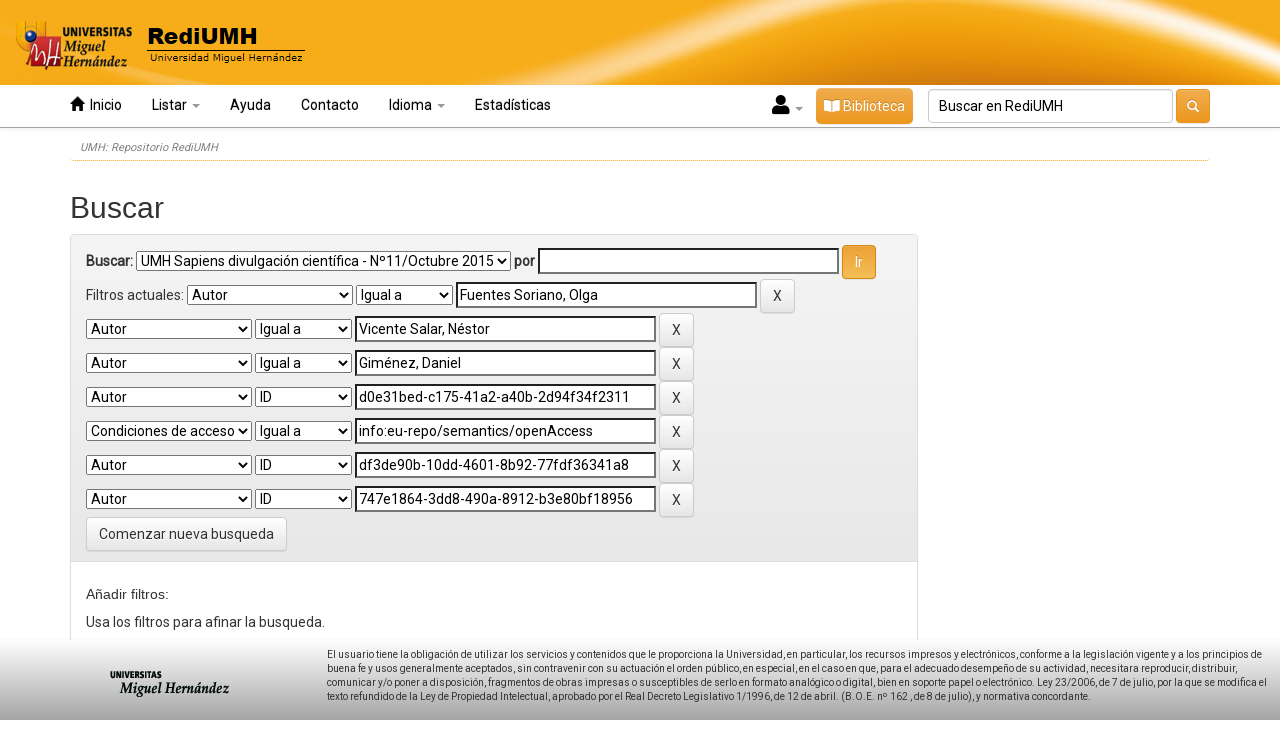

--- FILE ---
content_type: text/html;charset=UTF-8
request_url: https://dspace.umh.es/handle/11000/4589/simple-search?query=&sort_by=score&order=desc&rpp=10&filter_field_1=author&filter_type_1=equals&filter_value_1=Fuentes+Soriano%2C+Olga&filter_field_2=author&filter_type_2=equals&filter_value_2=Vicente+Salar%2C+N%C3%A9stor&filter_field_3=author&filter_type_3=equals&filter_value_3=Gim%C3%A9nez%2C+Daniel&filter_field_4=author&filter_type_4=authority&filter_value_4=d0e31bed-c175-41a2-a40b-2d94f34f2311&filter_field_5=rights&filter_type_5=equals&filter_value_5=info%3Aeu-repo%2Fsemantics%2FopenAccess&filter_field_6=author&filter_type_6=authority&filter_value_6=df3de90b-10dd-4601-8b92-77fdf36341a8&etal=0&filtername=author&filterquery=747e1864-3dd8-490a-8912-b3e80bf18956&filtertype=authority
body_size: 5595
content:


















<!DOCTYPE html>
<html>
<head>
    <title>UMH: Repositorio RediUMH</title>
    <meta http-equiv="Content-Type" content="text/html; charset=UTF-8" />
    <meta name="Generator" content="DSpace 6.3" />
    <meta name="viewport" content="width=device-width, initial-scale=1.0">
    <link rel="shortcut icon" href="/favicon.ico" type="image/x-icon"/>
    <link rel="stylesheet" href="/static/css/jquery-ui-1.10.3.custom/redmond/jquery-ui-1.10.3.custom.css" type="text/css" />
    <link rel="stylesheet" href="/static/css/bootstrap/bootstrap.min.css" type="text/css" />
    <link rel="stylesheet" href="/static/css/bootstrap/bootstrap-theme.min.css" type="text/css" />
    <link rel="stylesheet" href="/static/css/bootstrap/dspace-theme.css" type="text/css" />
    <link rel="stylesheet" href="/static/css/bootstrap/umh-theme.css" type="text/css" />
    <link rel="stylesheet" href="https://cdnjs.cloudflare.com/ajax/libs/font-awesome/5.15.4/css/all.min.css" type="text/css" />

    
    <link rel="search" type="application/opensearchdescription+xml" href="/open-search/description.xml" title="DSpace"/>
    

    <script type='text/javascript' src="/static/js/jquery/jquery-1.10.2.min.js"></script>
    <script type='text/javascript' src='/static/js/jquery/jquery-ui-1.10.3.custom.min.js'></script>
    <script type='text/javascript' src='/static/js/bootstrap/bootstrap.min.js'></script>
    <script type='text/javascript' src='/static/js/holder.js'></script>
    <script type="text/javascript" src="/utils.js"></script>
    <script type="text/javascript" src="/static/js/choice-support.js"> </script>
    


    
    


    
    <script type="text/javascript">
	var jQ = jQuery.noConflict();
	jQ(document).ready(function() {
		jQ( "#spellCheckQuery").click(function(){
			jQ("#query").val(jQ(this).attr('data-spell'));
			jQ("#main-query-submit").click();
		});
		jQ( "#filterquery" )
			.autocomplete({
				source: function( request, response ) {
					jQ.ajax({
						url: "/json/discovery/autocomplete?query=&filter_field_1=author&filter_type_1=equals&filter_value_1=Fuentes+Soriano%2C+Olga&filter_field_2=author&filter_type_2=equals&filter_value_2=Vicente+Salar%2C+N%C3%A9stor&filter_field_3=author&filter_type_3=equals&filter_value_3=Gim%C3%A9nez%2C+Daniel&filter_field_4=author&filter_type_4=authority&filter_value_4=d0e31bed-c175-41a2-a40b-2d94f34f2311&filter_field_5=rights&filter_type_5=equals&filter_value_5=info%3Aeu-repo%2Fsemantics%2FopenAccess&filter_field_6=author&filter_type_6=authority&filter_value_6=df3de90b-10dd-4601-8b92-77fdf36341a8&filter_field_7=author&filter_type_7=authority&filter_value_7=747e1864-3dd8-490a-8912-b3e80bf18956",
						dataType: "json",
						cache: false,
						data: {
							auto_idx: jQ("#filtername").val(),
							auto_query: request.term,
							auto_sort: 'count',
							auto_type: jQ("#filtertype").val(),
							location: '11000/4589'	
						},
						success: function( data ) {
							response( jQ.map( data.autocomplete, function( item ) {
								var tmp_val = item.authorityKey;
								if (tmp_val == null || tmp_val == '')
								{
									tmp_val = item.displayedValue;
								}
								return {
									label: item.displayedValue + " (" + item.count + ")",
									value: tmp_val
								};
							}))			
						}
					})
				}
			});
	});
	function validateFilters() {
		return document.getElementById("filterquery").value.length > 0;
	}
</script>
    


    <!-- HTML5 shim and Respond.js IE8 support of HTML5 elements and media queries -->
    <!--[if lt IE 9]>
  <script src="/static/js/html5shiv.js"></script>
  <script src="/static/js/respond.min.js"></script>
<![endif]-->
</head>



<body class="undernavigation">
<a class="sr-only" href="#content">Skip navigation</a>
<header class="navbar navbar-inverse navbar-fixed-top">
    <div id="header-umh">
        <a href="/"><img src="/image/logo-umh(1).png"/></a>
    </div>
    
    <div id="navbar-default" class="container">
        



























<div class="navbar-header">
    <button type="button" class="navbar-toggle" data-toggle="collapse" data-target=".navbar-collapse">
        <span class="icon-bar"></span>
        <span class="icon-bar"></span>
        <span class="icon-bar"></span>
    </button>
</div>
<nav class="collapse navbar-collapse bs-navbar-collapse" role="navigation">
    <ul class="nav navbar-nav">
        <li class=""><a href="/"><span class="glyphicon glyphicon-home"></span>&nbsp; Inicio </a></li>

        <li class="dropdown">
            <a href="#" class="dropdown-toggle" data-toggle="dropdown">Listar  <b class="caret"></b></a>
            <ul class="dropdown-menu">
                <li><a href="/community-list">Comunidades </a></li>
                <li class="divider"></li>
                <li class="dropdown-header">Buscar elementos por:</li>
                

                
                <li><a href="/browse?type=dateissued">Fecha Publicación</a></li>
                
                <li><a href="/browse?type=author">Autor</a></li>
                
                <li><a href="/browse?type=title">Título</a></li>
                
                <li><a href="/browse?type=subject">Palabras clave</a></li>
                
                <li><a href="/browse?type=institute">Instituto de investigación</a></li>
                
                <li><a href="/browse?type=advisor">Director</a></li>
                
                <li><a href="/browse?type=subjectother">Materias</a></li>
                
                <li><a href="/browse?type=description">Notas</a></li>
                
                <li><a href="/browse?type=departaments">Departamentos</a></li>
                

                

            </ul>
        </li>

        

        <li class=""><script type="text/javascript">
<!-- Javascript starts here
document.write('<a href="#" onClick="var popupwin = window.open(\'/help/index.html\',\'dspacepopup\',\'height=600,width=550,resizable,scrollbars\');popupwin.focus();return false;">Ayuda <\/a>');
// -->
</script><noscript><a href="/help/index.html" target="dspacepopup">Ayuda </a></noscript></li>
    </ul>






    
    
    <ul class="nav navbar-nav">
        <li class="dropdown">
            <a href="/feedback" class="" data-toggle="">Contacto</a>
        </li>
    </ul>


    
    <ul class="nav navbar-nav">
        <li class="dropdown">
            <a href="#" class="dropdown-toggle" data-toggle="dropdown">Idioma <b class="caret"></b></a>
            <ul class="dropdown-menu">
                
                <li>
                    <a onclick="javascript:document.repost.locale.value='en';
                            document.repost.submit();" href="https://dspace.umh.es/handle/11000/4589/simple-search?query=&sort_by=score&order=desc&rpp=10&filter_field_1=author&filter_type_1=equals&filter_value_1=Fuentes+Soriano%2C+Olga&filter_field_2=author&filter_type_2=equals&filter_value_2=Vicente+Salar%2C+N%C3%A9stor&filter_field_3=author&filter_type_3=equals&filter_value_3=Gim%C3%A9nez%2C+Daniel&filter_field_4=author&filter_type_4=authority&filter_value_4=d0e31bed-c175-41a2-a40b-2d94f34f2311&filter_field_5=rights&filter_type_5=equals&filter_value_5=info%3Aeu-repo%2Fsemantics%2FopenAccess&filter_field_6=author&filter_type_6=authority&filter_value_6=df3de90b-10dd-4601-8b92-77fdf36341a8&etal=0&filtername=author&filterquery=747e1864-3dd8-490a-8912-b3e80bf18956&filtertype=authority&locale=en" style="text-transform: capitalize">
                        English
                    </a>
                </li>
                
                <li>
                    <a onclick="javascript:document.repost.locale.value='es';
                            document.repost.submit();" href="https://dspace.umh.es/handle/11000/4589/simple-search?query=&sort_by=score&order=desc&rpp=10&filter_field_1=author&filter_type_1=equals&filter_value_1=Fuentes+Soriano%2C+Olga&filter_field_2=author&filter_type_2=equals&filter_value_2=Vicente+Salar%2C+N%C3%A9stor&filter_field_3=author&filter_type_3=equals&filter_value_3=Gim%C3%A9nez%2C+Daniel&filter_field_4=author&filter_type_4=authority&filter_value_4=d0e31bed-c175-41a2-a40b-2d94f34f2311&filter_field_5=rights&filter_type_5=equals&filter_value_5=info%3Aeu-repo%2Fsemantics%2FopenAccess&filter_field_6=author&filter_type_6=authority&filter_value_6=df3de90b-10dd-4601-8b92-77fdf36341a8&etal=0&filtername=author&filterquery=747e1864-3dd8-490a-8912-b3e80bf18956&filtertype=authority&locale=es" style="text-transform: capitalize">
                        español
                    </a>
                </li>
                
            </ul>
        </li>
    </ul>


    
    <ul class="nav navbar-nav">
	<li class=dropdown">
	    <a href="/statistics" class="" data-toggle="">Estadísticas </a>
	</li>
    </ul>




    <div class="nav navbar-nav navbar-right">
        
        <span class="dropdown">
            
            <a href="#" class="dropdown-toggle iniciar-sesion" data-toggle="dropdown" style="color: black; padding-right: 10px; padding-left: 10px" onMouseOver="this.style.backgroundColor='white'">
                <i class="fas fa-user" style="font-size: 20px"></i>&nbsp;<b class="caret" style="color: black"></b>
            </a>
            
            <ul class="dropdown-menu">
                <li><a href="/mydspace">Mi RediUMH </a></li>
                <li><a href="/subscribe">Alertas </a></li>
                <li><a href="/profile">Editar perfil </a></li>

                
            </ul>
        </span>

        
        <a id="boton-biblioteca" class="btn btn-warning navbar-form" href="https://biblioteca.umh.es/" target="_blank"><i class="fas fa-book-open"></i>&nbsp;Biblioteca</a>

        
        <form method="get" action="/simple-search" class="navbar-form navbar-right search-form-personalized-form">
            <div class="form-group" id="search-form-persnalized">
                <input type="text" class="form-control search-input-personalized" placeholder="Buscar en&nbsp;RediUMH " name="query" id="tequery" size="30"/>
            </div>
            <button type="submit" class="btn btn-warning search-input-personalized" ><span class="glyphicon glyphicon-search"></span></button>
            
        </form>
    </div>



    



</nav>

    </div>
    
</header>

<main id="content" role="main">

    
        
    <div class="container">
        



  

<ol class="breadcrumb">

  <li><a href="/">UMH: Repositorio RediUMH</a></li>

</ol>

    </div>
        


    
    <div class="container">
            
        <div class="row">
            <div class="col-md-9">
                    







































    

<h2>Buscar</h2>

<div class="discovery-search-form panel panel-default">
    
	<div class="discovery-query panel-heading">
    <form action="simple-search" method="get">
        <label for="tlocation">
         	Buscar: 
        </label>
        <select name="location" id="tlocation">

            <option value="/">Todo Rediumh </option>

            <option value="11000/9" >
                Revistas y Congresos
            </option>

            <option value="11000/11" >
                Revistas
            </option>

            <option value="11000/2689" >
                UMH Sapiens divulgación científica
            </option>

            <option value="11000/4589" selected="selected">
                UMH Sapiens divulgación científica - Nº11/Octubre 2015
            </option>

        </select>
        <label for="query">por </label>
        <input type="text" size="40" id="query" name="query" value=""/>
        <input type="submit" id="main-query-submit" class="btn btn-primary" value="Ir " />
                  
        <input type="hidden" value="10" name="rpp" />
        <input type="hidden" value="score" name="sort_by" />
        <input type="hidden" value="desc" name="order" />
                                
		<div class="discovery-search-appliedFilters">
		<span>Filtros actuales:</span>
		
			    <select id="filter_field_1" name="filter_field_1">
				<option value="title">Titulo</option><option value="author" selected="selected">Autor</option><option value="subject">Materia</option><option value="dateIssued">Fecha publicado</option><option value="dateCreated">Fecha creado</option><option value="rights">Condiciones de acceso</option>
				</select>
				<select id="filter_type_1" name="filter_type_1">
				<option value="equals" selected="selected">Igual a</option><option value="contains">Contiene</option><option value="authority">ID</option><option value="notequals">No igual a</option><option value="notcontains">No contiene</option><option value="notauthority">No es ID</option>
				</select>
				<input type="text" id="filter_value_1" name="filter_value_1" value="Fuentes&#x20;Soriano,&#x20;Olga" size="40"/>
				<input class="btn btn-default" type="submit" id="submit_filter_remove_1" name="submit_filter_remove_1" value="X" />
				<br/>
				
			    <select id="filter_field_2" name="filter_field_2">
				<option value="title">Titulo</option><option value="author" selected="selected">Autor</option><option value="subject">Materia</option><option value="dateIssued">Fecha publicado</option><option value="dateCreated">Fecha creado</option><option value="rights">Condiciones de acceso</option>
				</select>
				<select id="filter_type_2" name="filter_type_2">
				<option value="equals" selected="selected">Igual a</option><option value="contains">Contiene</option><option value="authority">ID</option><option value="notequals">No igual a</option><option value="notcontains">No contiene</option><option value="notauthority">No es ID</option>
				</select>
				<input type="text" id="filter_value_2" name="filter_value_2" value="Vicente&#x20;Salar,&#x20;Néstor" size="40"/>
				<input class="btn btn-default" type="submit" id="submit_filter_remove_2" name="submit_filter_remove_2" value="X" />
				<br/>
				
			    <select id="filter_field_3" name="filter_field_3">
				<option value="title">Titulo</option><option value="author" selected="selected">Autor</option><option value="subject">Materia</option><option value="dateIssued">Fecha publicado</option><option value="dateCreated">Fecha creado</option><option value="rights">Condiciones de acceso</option>
				</select>
				<select id="filter_type_3" name="filter_type_3">
				<option value="equals" selected="selected">Igual a</option><option value="contains">Contiene</option><option value="authority">ID</option><option value="notequals">No igual a</option><option value="notcontains">No contiene</option><option value="notauthority">No es ID</option>
				</select>
				<input type="text" id="filter_value_3" name="filter_value_3" value="Giménez,&#x20;Daniel" size="40"/>
				<input class="btn btn-default" type="submit" id="submit_filter_remove_3" name="submit_filter_remove_3" value="X" />
				<br/>
				
			    <select id="filter_field_4" name="filter_field_4">
				<option value="title">Titulo</option><option value="author" selected="selected">Autor</option><option value="subject">Materia</option><option value="dateIssued">Fecha publicado</option><option value="dateCreated">Fecha creado</option><option value="rights">Condiciones de acceso</option>
				</select>
				<select id="filter_type_4" name="filter_type_4">
				<option value="equals">Igual a</option><option value="contains">Contiene</option><option value="authority" selected="selected">ID</option><option value="notequals">No igual a</option><option value="notcontains">No contiene</option><option value="notauthority">No es ID</option>
				</select>
				<input type="text" id="filter_value_4" name="filter_value_4" value="d0e31bed-c175-41a2-a40b-2d94f34f2311" size="40"/>
				<input class="btn btn-default" type="submit" id="submit_filter_remove_4" name="submit_filter_remove_4" value="X" />
				<br/>
				
			    <select id="filter_field_5" name="filter_field_5">
				<option value="title">Titulo</option><option value="author">Autor</option><option value="subject">Materia</option><option value="dateIssued">Fecha publicado</option><option value="dateCreated">Fecha creado</option><option value="rights" selected="selected">Condiciones de acceso</option>
				</select>
				<select id="filter_type_5" name="filter_type_5">
				<option value="equals" selected="selected">Igual a</option><option value="contains">Contiene</option><option value="authority">ID</option><option value="notequals">No igual a</option><option value="notcontains">No contiene</option><option value="notauthority">No es ID</option>
				</select>
				<input type="text" id="filter_value_5" name="filter_value_5" value="info:eu-repo&#x2F;semantics&#x2F;openAccess" size="40"/>
				<input class="btn btn-default" type="submit" id="submit_filter_remove_5" name="submit_filter_remove_5" value="X" />
				<br/>
				
			    <select id="filter_field_6" name="filter_field_6">
				<option value="title">Titulo</option><option value="author" selected="selected">Autor</option><option value="subject">Materia</option><option value="dateIssued">Fecha publicado</option><option value="dateCreated">Fecha creado</option><option value="rights">Condiciones de acceso</option>
				</select>
				<select id="filter_type_6" name="filter_type_6">
				<option value="equals">Igual a</option><option value="contains">Contiene</option><option value="authority" selected="selected">ID</option><option value="notequals">No igual a</option><option value="notcontains">No contiene</option><option value="notauthority">No es ID</option>
				</select>
				<input type="text" id="filter_value_6" name="filter_value_6" value="df3de90b-10dd-4601-8b92-77fdf36341a8" size="40"/>
				<input class="btn btn-default" type="submit" id="submit_filter_remove_6" name="submit_filter_remove_6" value="X" />
				<br/>
				
			    <select id="filter_field_7" name="filter_field_7">
				<option value="title">Titulo</option><option value="author" selected="selected">Autor</option><option value="subject">Materia</option><option value="dateIssued">Fecha publicado</option><option value="dateCreated">Fecha creado</option><option value="rights">Condiciones de acceso</option>
				</select>
				<select id="filter_type_7" name="filter_type_7">
				<option value="equals">Igual a</option><option value="contains">Contiene</option><option value="authority" selected="selected">ID</option><option value="notequals">No igual a</option><option value="notcontains">No contiene</option><option value="notauthority">No es ID</option>
				</select>
				<input type="text" id="filter_value_7" name="filter_value_7" value="747e1864-3dd8-490a-8912-b3e80bf18956" size="40"/>
				<input class="btn btn-default" type="submit" id="submit_filter_remove_7" name="submit_filter_remove_7" value="X" />
				<br/>
				
		</div>

<a class="btn btn-default" href="/simple-search">Comenzar nueva busqueda</a>	
		</form>
		</div>

		<div class="discovery-search-filters panel-body">
		<h5>Añadir filtros:</h5>
		<p class="discovery-search-filters-hint">Usa los filtros para afinar la busqueda.</p>
		<form action="simple-search" method="get">
		<input type="hidden" value="11000&#x2F;4589" name="location" />
		<input type="hidden" value="" name="query" />
		
				    <input type="hidden" id="filter_field_1" name="filter_field_1" value="author" />
					<input type="hidden" id="filter_type_1" name="filter_type_1" value="equals" />
					<input type="hidden" id="filter_value_1" name="filter_value_1" value="Fuentes&#x20;Soriano,&#x20;Olga" />
					
				    <input type="hidden" id="filter_field_2" name="filter_field_2" value="author" />
					<input type="hidden" id="filter_type_2" name="filter_type_2" value="equals" />
					<input type="hidden" id="filter_value_2" name="filter_value_2" value="Vicente&#x20;Salar,&#x20;Néstor" />
					
				    <input type="hidden" id="filter_field_3" name="filter_field_3" value="author" />
					<input type="hidden" id="filter_type_3" name="filter_type_3" value="equals" />
					<input type="hidden" id="filter_value_3" name="filter_value_3" value="Giménez,&#x20;Daniel" />
					
				    <input type="hidden" id="filter_field_4" name="filter_field_4" value="author" />
					<input type="hidden" id="filter_type_4" name="filter_type_4" value="authority" />
					<input type="hidden" id="filter_value_4" name="filter_value_4" value="d0e31bed-c175-41a2-a40b-2d94f34f2311" />
					
				    <input type="hidden" id="filter_field_5" name="filter_field_5" value="rights" />
					<input type="hidden" id="filter_type_5" name="filter_type_5" value="equals" />
					<input type="hidden" id="filter_value_5" name="filter_value_5" value="info:eu-repo&#x2F;semantics&#x2F;openAccess" />
					
				    <input type="hidden" id="filter_field_6" name="filter_field_6" value="author" />
					<input type="hidden" id="filter_type_6" name="filter_type_6" value="authority" />
					<input type="hidden" id="filter_value_6" name="filter_value_6" value="df3de90b-10dd-4601-8b92-77fdf36341a8" />
					
				    <input type="hidden" id="filter_field_7" name="filter_field_7" value="author" />
					<input type="hidden" id="filter_type_7" name="filter_type_7" value="authority" />
					<input type="hidden" id="filter_value_7" name="filter_value_7" value="747e1864-3dd8-490a-8912-b3e80bf18956" />
					
		<select id="filtername" name="filtername">
		<option value="title">Titulo</option><option value="author">Autor</option><option value="subject">Materia</option><option value="dateIssued">Fecha publicado</option><option value="dateCreated">Fecha creado</option><option value="rights">Condiciones de acceso</option>
		</select>
		<select id="filtertype" name="filtertype">
		<option value="equals">Igual a</option><option value="contains">Contiene</option><option value="authority">ID</option><option value="notequals">No igual a</option><option value="notcontains">No contiene</option><option value="notauthority">No es ID</option>
		</select>
		<input type="text" id="filterquery" name="filterquery" size="40" required="required" />
		<input type="hidden" value="10" name="rpp" />
		<input type="hidden" value="score" name="sort_by" />
		<input type="hidden" value="desc" name="order" />
		<input class="btn btn-default" type="submit" value="Añadir" onclick="return validateFilters()" />
		</form>
		</div>        

        
   <div class="discovery-pagination-controls panel-footer">
   <form action="simple-search" method="get">
   <input type="hidden" value="11000&#x2F;4589" name="location" />
   <input type="hidden" value="" name="query" />
	
				    <input type="hidden" id="filter_field_1" name="filter_field_1" value="author" />
					<input type="hidden" id="filter_type_1" name="filter_type_1" value="equals" />
					<input type="hidden" id="filter_value_1" name="filter_value_1" value="Fuentes&#x20;Soriano,&#x20;Olga" />
					
				    <input type="hidden" id="filter_field_2" name="filter_field_2" value="author" />
					<input type="hidden" id="filter_type_2" name="filter_type_2" value="equals" />
					<input type="hidden" id="filter_value_2" name="filter_value_2" value="Vicente&#x20;Salar,&#x20;Néstor" />
					
				    <input type="hidden" id="filter_field_3" name="filter_field_3" value="author" />
					<input type="hidden" id="filter_type_3" name="filter_type_3" value="equals" />
					<input type="hidden" id="filter_value_3" name="filter_value_3" value="Giménez,&#x20;Daniel" />
					
				    <input type="hidden" id="filter_field_4" name="filter_field_4" value="author" />
					<input type="hidden" id="filter_type_4" name="filter_type_4" value="authority" />
					<input type="hidden" id="filter_value_4" name="filter_value_4" value="d0e31bed-c175-41a2-a40b-2d94f34f2311" />
					
				    <input type="hidden" id="filter_field_5" name="filter_field_5" value="rights" />
					<input type="hidden" id="filter_type_5" name="filter_type_5" value="equals" />
					<input type="hidden" id="filter_value_5" name="filter_value_5" value="info:eu-repo&#x2F;semantics&#x2F;openAccess" />
					
				    <input type="hidden" id="filter_field_6" name="filter_field_6" value="author" />
					<input type="hidden" id="filter_type_6" name="filter_type_6" value="authority" />
					<input type="hidden" id="filter_value_6" name="filter_value_6" value="df3de90b-10dd-4601-8b92-77fdf36341a8" />
					
				    <input type="hidden" id="filter_field_7" name="filter_field_7" value="author" />
					<input type="hidden" id="filter_type_7" name="filter_type_7" value="authority" />
					<input type="hidden" id="filter_value_7" name="filter_value_7" value="747e1864-3dd8-490a-8912-b3e80bf18956" />
						
           <label for="rpp">Resultados por página</label>
           <select name="rpp" id="rpp">

                   <option value="5" >5</option>

                   <option value="10" selected="selected">10</option>

                   <option value="15" >15</option>

                   <option value="20" >20</option>

                   <option value="25" >25</option>

                   <option value="30" >30</option>

                   <option value="35" >35</option>

                   <option value="40" >40</option>

                   <option value="45" >45</option>

                   <option value="50" >50</option>

                   <option value="55" >55</option>

                   <option value="60" >60</option>

                   <option value="65" >65</option>

                   <option value="70" >70</option>

                   <option value="75" >75</option>

                   <option value="80" >80</option>

                   <option value="85" >85</option>

                   <option value="90" >90</option>

                   <option value="95" >95</option>

                   <option value="100" >100</option>

           </select>
           &nbsp;|&nbsp;

               <label for="sort_by">Ordenar por</label>
               <select name="sort_by" id="sort_by">
                   <option value="score">Relevancia</option>
 <option value="dc.title_sort" >Título</option> <option value="dc.date.created_dt" >???search.sort-by.dc.date.created_dt???</option>
               </select>

           <label for="order">En orden</label>
           <select name="order" id="order">
               <option value="ASC" >Ascendente</option>
               <option value="DESC" selected="selected">Descendente</option>
           </select>
           <label for="etal">Autor/registro</label>
           <select name="etal" id="etal">

               <option value="0" selected="selected">Todo</option>
<option value="1" >1</option>
                       <option value="5" >5</option>

                       <option value="10" >10</option>

                       <option value="15" >15</option>

                       <option value="20" >20</option>

                       <option value="25" >25</option>

                       <option value="30" >30</option>

                       <option value="35" >35</option>

                       <option value="40" >40</option>

                       <option value="45" >45</option>

                       <option value="50" >50</option>

           </select>
           <input class="btn btn-default" type="submit" name="submit_search" value="Actualizar" />


</form>
   </div>
</div>   

    
    <p align="center">La búsqueda no ha producido resultados. </p>
















</div>
<div class="col-md-3">
    


</div>
</div>

</div>
</main>

<footer id="footer-default" class="navbar navbar-inverse navbar-bottom navbar-fixed-bottom">
    <div class="row">
        <div class="col-md-2 col-md-offset-1" style="margin-top:10px;">
            <img src="/image/wp-logo.png"/>
        </div>
        <div class="col-md-9 col-md-9 " style="margin-top:8px; font-size:smaller;">
            El usuario tiene la obligación de utilizar los servicios y contenidos que le proporciona la Universidad, en particular, los recursos impresos y electrónicos, conforme a la legislación vigente y a los principios de buena fe y usos generalmente aceptados, sin contravenir con su actuación el orden público, en especial, en el caso en que, para el adecuado desempeño de su actividad, necesitara reproducir, distribuir, comunicar y/o poner a disposición, fragmentos de obras impresas o susceptibles de serlo en formato analógico o digital, bien en soporte papel o electrónico. Ley 23/2006, de 7 de julio, por la que se modifica el texto refundido de la Ley de Propiedad Intelectual, aprobado por el Real Decreto Legislativo 1/1996, de 12 de abril. (B.O.E. nº 162 , de 8 de julio), y normativa concordante.
			
        </div>
    </div>
</footer>
   <script type="text/javascript" src="//s7.addthis.com/js/300/addthis_widget.js#pubid=ra-62b172c123e13f9e"></script>
</body>
</html>


--- FILE ---
content_type: text/css
request_url: https://dspace.umh.es/static/css/bootstrap/umh-theme.css
body_size: 3410
content:
@import url('https://fonts.googleapis.com/css2?family=Roboto:wght@400&display=swap');

/* generales */
:root {
    --umh-color: #F7AD1A;
}

*{
    font-family: 'Roboto', sans-serif;
}

body.undernavigation {
    padding-top: 150px;
}

h1, .h1 {
    font-size: 30px;
}

/* handle page */
.statisticsLink{
    color: white !important;
}
.statisticsLink:hover{
    color: black !important;
}

code{
    color: var(--umh-color) !important;
}

/* boton biblioteca */
#boton-biblioteca{
    padding: 8px;
    text-align: center;
    color: white;
    background-color: var(--umh-color);
    border-radius: 5px;
    margin-top: 3px !important;
}
#boton-biblioteca:hover{
    text-decoration: underline;
}

/* texto introductorio del repositorio */
#intro-redihum{
    font-size: 16px;
    text-align: justify;
}

/* Float */
.hvr-float {
    display: inline-block;
    vertical-align: middle;
    -webkit-transform: perspective(1px) translateZ(0);
    transform: perspective(1px) translateZ(0);
    box-shadow: 0 0 1px rgba(0, 0, 0, 0);
    -webkit-transition-duration: 0.3s;
    transition-duration: 0.3s;
    -webkit-transition-property: transform;
    transition-property: transform;
    -webkit-transition-timing-function: ease-out;
    transition-timing-function: ease-out;
}
.hvr-float:hover, .hvr-float:focus, .hvr-float:active {
    -webkit-transform: translateY(-8px);
    transform: translateY(-8px);
}

/*thumbnails de tablas*/
.listado_thumbnail_personalized{
    width: 100px !important;
    height: 100px !important;
}


/* comunidades home */
#comunidades-home{
    display: flex !important;
    flex-direction: row;
    flex-wrap: wrap;
    width: 100%;
    justify-content: center;
}
#comunidades-home > div > a > img{
    width: 200px;
    border-radius: 20px;
}
.comunidades-round{
    border-radius: 20px !important;
}
#comunidades-home > div{
    margin: 20px;
}
#comunidades-home > div > h4{
    padding-top: 20px;
}

/* text center*/
.text-center{
    text-align: center;
}

/* main links */
main a{
    color:  grey;
}
main a:hover, main a:focus{
    color:  var(--umh-color) !important;
}
#content{
    margin-bottom: 100px !important;
}
.panel-info{
    border-color: var(--umh-color) !important;
}

/* header */
#header-umh{
    background-color: var(--umh-color);
    background-image: url('/image/header-photo.png');
    background-repeat: no-repeat;
    background-position: center;
    background-size: cover;
    height: 85px;
    padding-left: 30px;
    padding: 10px;
}

/* navbar colores*/
.navbar-inverse .navbar-toggle .icon-bar{
    background-color: var(--umh-color) !important;
}
.navbar-toggle:hover{
    background-color: var(--umh-color) !important;
}
.navbar-toggle{
    border:  1px solid grey !important;
}
.navbar-toggle:focus{
    background-color: var(--umh-color) !important;
}
.navbar-inverse .navbar-toggle:hover .icon-bar{
    background-color: white !important;
}
.navbar-inverse .navbar-toggle:focus .icon-bar{
    background-color: white !important;
}
.navbar-toggle:focus .icon-bar{
    background-color: white !important;
}
.dropdown-menu > li > a:hover, .dropdown-menu > li > a:focus{
    color: white !important;
}

.form-control:focus{
    border-color: var(--umh-color) !important;
    box-shadow: inset 0 1px 1px rgba(0,0,0,0.075),0 0 8px var(--umh-color) !important;
}

/* navbar tamaños*/

.search-input-personalized{
    padding-left: 10px !important;
    padding-right: 10px !important;
}
.search-input-personalized::placeholder{
    color: black;
}

#search-form-persnalized{
    /*display: flex !impotant;
    justify-content: center !important;*/
}

.glyphicon-search{
    font-size: 12px !important;
}

.navbar-nav > li > a{
    padding-top: 10px !important;
    padding-bottom: 10px !important;
}
.navbar-nav{
    height: 42px !important;
}

#search-form-persnalized::placeholder{
    font-size: 11px !important;
}

#content{
    padding-bottom: 0px !important;
}
.undernavigation{
    padding-top: 130px !important;
}

/* home content */
.row-padding-personalized{
    padding-left: 30px !important;
    padding-right: 30px !important;

}


/* items colecciones */
.badge{
    background-color: var(--umh-color) !important;
}
.badge-personalized{
    font-size: 20px !important;
}
.badge-personalized-v2{
    font-size:  14px !important;
}

/* items */
.metadataFieldLabel{
    font-weight: bold !important;
}

/* imagenes recolectores */
#div-recolectores{
    display: flex;
    justify-content: center;
    flex-wrap: wrap;
}
#div-recolectores > a > img{
    width: 200px;
    height: auto;
}


.caja_5 {
    width: 200px;
    height: auto;
    overflow: hidden;
    position: relative;
    -webkit-box-shadow: 1px 1px 3px 0 rgba(0, 0, 0, 0.3);
    -moz-box-shadow: 1px 1px 3px 0 rgba(0, 0, 0, 0.3);
    box-shadow: 1px 1px 3px 0 rgba(0, 0, 0, 0.3);
}
.caja_5 img {
    width: 200px;
    height: auto;
    position: relative;
    top: 0;
    left: 0;
}
.caja_5 .ovrly {
    background: rgba(0, 0, 0, 0.5);
    height: 100%;
    left: 0;
    position: absolute;
    top: 0;
    width: 100%;
    opacity: 0;
    -webkit-transition: all 0.3s;
    -moz-transition: all 0.3s;
    -o-transition: all 0.3s;
    transition: all 0.3s;
}
.caja_5 .buttons {
    position: absolute;
    top: 50%;
    left: 50%;
    -webkit-transform: translate(-50%, -50%);
    -moz-transform: translate(-50%, -50%);
    -ms-transform: translate(-50%, -50%);
    -o-transform: translate(-50%, -50%);
    transform: translate(-50%, -50%);
}
.caja_5 .buttons .fa {
    background: black;
    -webkit-box-shadow: 0 0 1px rgba(0, 0, 0, 0.3);
    -moz-box-shadow: 0 0 1px rgba(0, 0, 0, 0.3);
    box-shadow: 0 0 1px rgba(0, 0, 0, 0.3);
    -webkit-border-radius: 10%;
    -moz-border-radius: 10%;
    border-radius: 10%;
    display: inline-block;
    line-height: 40px;
    font-size: 16px;
    text-align: center;
    text-decoration: none;
    width: 40px;
    height: 40px;
    opacity: 0;
    position: relative;
    -webkit-transition: all 0.3s, color 0.1s 0.3s;
    -moz-transition: all 0.3s, color 0.1s 0.3s;
    -o-transition: all 0.3s, color 0.1s 0.3s;
    transition: all 0.3s, color 0.1s 0.3s;
    color: transparent;
}
.caja_5 .buttons .fa-link {
    left: -10px;
}
.caja_5 .buttons .fa-search {
    left: 10px;
}
.caja_5:hover .buttons .fa {
    opacity: 1;
    left: 0;
    color: rgba(255, 255, 255, 0.9);
}
.caja_5:hover .ovrly {
    opacity: 1;
}





/* migas de pan */
.breadcrumb{
    margin-top: 5px !important;
    background-color: white !important;
    font-size: 11px !important;
    padding: 5px !important;
    font-weight: normal !important;
    border-bottom:  1px dotted var(--umh-color);
    padding-right: 10px !important;
    padding-left: 10px !important;

}
ol.breadcrumb li{
    color: grey !important;
}
ol.breadcrumb li a{
    color: grey !important;
    font-style: italic !important;
    font-weight: normal !important;
}

/* footer */
#footer-default {
    background: linear-gradient(to bottom, #ffffff, #a6a6a6);
    background-position: top left;
    background-size: 100%;
    display: block;
    height: 130px;
    border-top: 1px solid #CCC;
    width: 100%;
    border-top:  0px solid !important;
    font-size: 12px !important;
    border-radius: 0px !important;
    border: 0 px solid white !important;
    height: 80px !important;
}

.navbar{
    margin-bottom: 0px !important;
}

.home-titles-h4{
    padding: 10px !important;
    text-align: center;
    border: 1px dashed var(--umh-color);
    color: var(--umh-color);
    border-radius: 10px;
}

/* flechas siguiente anterior */
.pull-righ, .pull-left {
    color: black !important;
}
.pull-right:hover, .pull-right:focus,  .pull-right:active, .pull-left:hover, .pull-left:focus, .pull-left:active {
    color: black !important;
}
.panel-footer .pull-right:hover, .panel-footer .pull-right:active, .panel-footer .pull-left:hover, .panel-footer .pull-left:active{
    color: black !important;
}
.panel-footer .pull-left, .panel-footer .pull-left{
    color: black !important;
}
.panel-footer{
    background-color:  var(--umh-color) !important;
    border-color: var(--umh-color) !important;
    color:  black !important;
}
.panel-primary{
    color: black !important;
}
div.panel-primary div.panel-heading a{
    color: black !important;
}
div.panel-footer a{
    color: black !important;
}


/* alert enlaces */
.alert-info a{
    color: white !important;
}
.alert-info a:hover, .alert-info a:focus{
    color: white !important;
}

/* botones */
.btn-primary{
    background-image:  linear-gradient(to bottom,#EDA135 0,#F4BF57 100%) !important;
    background-color: var(--umh-color) !important;
    border-color: #d58512 !important;
}
.btn-primary:hover, .btn-primary:focus {
    color: black !important;
}
.btn-default:hover, .btn-default:focus {
    color: black !important;
    text-decoration: underline !important;
}

/* icono de comunidades */
h4 .glyphicon-plus-sign, h4 .glyphicon-minus-sign{
    font-size: 14px !important;
}

h4 .glyphicon-minus-sign{
    margin-left: -10px !important;
}

.media-list{
    margin-left: 30px !important;
}

/* formularios */
.browse-form-control{
    width: auto !important;
}
.personalized-form-search-publication{
    display: flex !important;
    justify-content: center; !important;
    flex-direction: column; !important;
    align-items: center !important;
}
.personalized-row-form{
    display: flex !important;
    justify-content: center !important;
    flex-direction: row !important;
    align-items: center !important;
    margin-bottom: 10px !important;
}
.display-none-personalized{
    display: none !important;
}
.personalized-row-form > label{
    font-weight: normal !important;
}
.personalized-row-form-space-evenly{
    display: flex !important;
    justify-content: space-evenly; !important;
    flex-direction: row; !important;
    align-items: center !important;
    flex-wrap: wrap;
}
.personalized-row-form-space-evenly > label{
    font-weight: normal !important;
}

.personalized-form-search-publication > input, .personalized-form-search-publication > select, .personalized-form-search-publication > label {
    margin-left: 10px !important;
}

.personalized-form-search-publication > label{
    font-weight: normal !important;
}

/* sidebar */
.list-group-item{
    padding: 7px 15px !important;
}


/* recent submissions */
.glyphicon-chevron-right{
    color: var(--umh-color) !important;
    font-size: 10px !important;
}
.recent-submissions-personalized{
    padding: 5px !important;
    padding-left: 20px !important;
}


.list-group-personalized{
    -webkit-box-shadow:  0 0px 0px rgb(0,0,0) !important;
    box-shadow:  0 0px 0px rgb(0,0,0) !important;
}

/* búsquedas */
.pagination > .active > a,
.pagination > .active > span,
.pagination > .active > a:hover,
.pagination > .active > span:hover,
.pagination > .active > a:focus,
.pagination > .active > span:focus{
    background-color: var(--umh-color) !important;
    border-color:  var(--umh-color) !important;
}

.search-form-personalized-form{
    margin-top: 4px !important;
}

/*
.container > .navbar-header, .container > .navbar-collapse{
    margin-left:  -100px !important;
}

.navbar-collapse .navbar-nav.navbar-right:last-child{
    margin-right:  -100px !important;
}
*/
/* para moviles */

@media(max-width: 768px){

    #boton-biblioteca{
        margin-left: 30px;
    }


    .search-form-personalized-form{
        display: flex !important;
        flex-direction: row !important;
        flex-wrap: nowrap !important;
        justify-content: flex-start; !important;
    }

    .search-input-personalized{
        margin-right: 20px !important;
        margin-left: 20px !important;

    }

    .search-form-personalized-form > button{
        margin-left: 30px !important;

    }

    .navbar-nav > li > a{
        padding-left: 30px !important;
    }

    .glyphicon-user{
        padding-left: 20px !important;
    }
    .fa-user{
        font-size: 120px;
    }

    .iniciar-sesion:hover, .iniciar-sesion:focus{
        background-color: white !important;
    }

    .navbar-nav{
        overflow-x: hidden !important;
        overflow-y: hidden !important;
        height: auto !important;
    }
    .navbar-brand{
        display: none !important;
    }
    /*
    .container > .navbar-header, .container > .navbar-collapse{
        margin-left:  -32px !important;
    }

    .navbar-collapse .navbar-nav.navbar-right:last-child{
        margin-right:  -100px !important;
    }
    */
}


@media (min-width: 768px){
    #navbar-default{
        padding-right: 0px;
        padding-left: 0px;
    }

    .navbar-collapse {
        padding-left: 0px;
    }

    .navbar-nav li:hover{
        background-color: var(--umh-color) !important;
    }

    .dropdown-menu > li > a:hover, .dropdown-menu > li > a:focus{
        color: var(--umh-color) !important;
    }
}

.navbar-inverse {
    background-image: -webkit-gradient(linear,left 0,left 100%,from(#fff),to(#fff));
    background-image: -webkit-linear-gradient(top,#fff,0%,#fff,100%);
    background-image: -moz-linear-gradient(top,#fff 0,#fff 100%);
    background-image: linear-gradient(to bottom,#fff 0,#fff 100%);
    background-repeat: repeat-x;
    border-color: #a6a6a6;
}

.navbar-inverse .navbar-nav>.active>a {
    background-color: #ffffff;
    color:#000000;
}

.navbar-inverse .navbar-nav>.active>a:hover {
    background-color: #f7ad1a;
    color:#000000;
}

.navbar-inverse .navbar-nav>li>a {
    color: #000000;
}

.navbar-inverse .navbar-nav>li>a:hover, .navbar-inverse .navbar-nav>li>a:focus {
    color: #000000;
    background-color: #f7ad1a;
}

.navbar-inverse .navbar-nav>li>a, .navbar-inverse .navbar-nav>li>a {
}

.navbar-inverse .navbar-nav>.open>a, .navbar-inverse .navbar-nav>.open>a:hover, .navbar-inverse .navbar-nav>.open>a:focus {
    color: #000000;
    background-color: #f7ad1a;

}

.dropdown-menu>li>a:hover, .dropdown-menu>li>a:focus, .dropdown-menu>.active>a, .dropdown-menu>.active>a:hover, .dropdown-menu>.active>a:focus {
    color: #000000 !important;
    background-color: #f7ad1a;
    background-image: linear-gradient(to bottom,#f7ad1a 0,#f7ad1a 100%);
}

ol.breadcrumb li {
    color: #000000;
    font-style: italic;
}

ol.breadcrumb li a {
    color: #000000;
}

.breadcrumb > li::before{
    color: var(--umh-color) !important;
}

.list-group-item {
    border: 0px;
}

.breadcrumb {
    padding: 0px 0px;
    margin-bottom: 10px;
}

#home-banners{
    margin-top: 10px;
}

.panel-primary {
    border-color: #f7ad1a;
}

.panel-primary>.panel-heading {
    background-image: -webkit-gradient(linear,left 0,left 100%,from(#f7ad1a),to(#f7ad1a));
    background-image: -webkit-linear-gradient(top,#f7ad1a,0%,#f7ad1a,100%);
    background-image: -moz-linear-gradient(top,#f7ad1a 0,#f7ad1a 100%);
    background-image: linear-gradient(to bottom,#f7ad1a 0,#f7ad1a 100%);
    background-repeat: repeat-x;
}

.panel-primary>.panel-heading {
    color: #000000;
    background-color: #f7ad1a;
    border-color: #f7ad1a;
}

.panel-success>.panel-heading {
    background-image: -webkit-gradient(linear,left 0,left 100%,from(#f3c66e),to(#f7ad1a));
    background-image: -webkit-linear-gradient(top,#f3c66e,0%,#f7ad1a,100%);
    background-image: -moz-linear-gradient(top,#f3c66e 0,#f7ad1a 100%);
    background-image: linear-gradient(to bottom,#f3c66e 0,#f7ad1a 100%);
    background-repeat: repeat-x;
}

.panel-success>.panel-heading {
    color: #000000;
}

.alert-info {
    background-image: -webkit-gradient(linear,left 0,left 100%,from(#f3c66e),to(#f7ad1a));
    background-image: -webkit-linear-gradient(top,#f3c66e,0%,#f7ad1a,100%);
    background-image: -moz-linear-gradient(top,#f3c66e 0,#f7ad1a 100%);
    background-image: linear-gradient(to bottom,#f3c66e 0,#f7ad1a 100%);
    background-repeat: repeat-x;
    border-color: #f3c66e;
}

.alert-info {
    color: #000000;
}

.panel-info>.panel-heading {
    background-image: -webkit-gradient(linear,left 0,left 100%,from(#f3c66e),to(#f7ad1a));
    background-image: -webkit-linear-gradient(top,#f3c66e,0%,#f7ad1a,100%);
    background-image: -moz-linear-gradient(top,#f3c66e 0,#f7ad1a 100%);
    background-image: linear-gradient(to bottom,#f3c66e 0,#f7ad1a 100%);
    background-repeat: repeat-x;
}

.panel-info>.panel-heading {
    color: #000000;
}

.listado_dcrights{
    text-align: center;
}

.hideContent {
    overflow: hidden;
    line-height: 1em;
    height: 2em;
}

.show-more {
    padding: 10px 0;
    text-align: center;
}

[class*="show-more"] a {
    font-weight: bold;
    font-size: 81%;
    text-decoration: underline;
}

a>b{
    word-break: break-all;
}